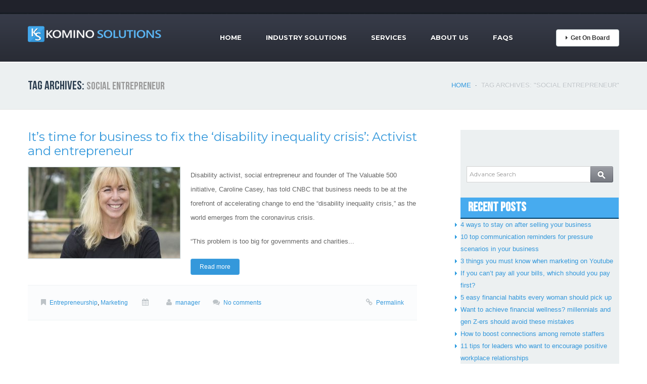

--- FILE ---
content_type: text/html; charset=UTF-8
request_url: https://kominosolutions.com/tag/social-entrepreneur/
body_size: 46452
content:
<!DOCTYPE html>
<!--[if lt IE 7 ]><html class="ie ie6" lang="en-US"> <![endif]-->
<!--[if IE 7 ]><html class="ie ie7" lang="en-US"> <![endif]-->
<!--[if IE 8 ]><html class="ie ie8" lang="en-US"> <![endif]-->
<!--[if IE 9 ]><html class="ie ie9" lang="en-US"> <![endif]-->
<!--[if (gt IE 9)|!(IE)]><!--><html lang="en-US"> <!--<![endif]-->
<head>
	<title>Tag Archive for &quot;social entrepreneur&quot; | Komino Solutions &#8211; Online Pass to Success</title>
	<meta name="description" content=" &raquo; social entrepreneur | Global Enterprise Network" />
	<meta charset="UTF-8" />
	<meta name="viewport" content="width=device-width, initial-scale=1.0">
	<meta http-equiv="X-UA-Compatible" content="IE=edge">

	<link rel="profile" href="http://gmpg.org/xfn/11" />
		<link rel="icon" href="https://kominosolutions.com/wp-content/themes/theme45057/favicon.ico" type="image/x-icon" />
		<link rel="pingback" href="https://kominosolutions.com/xmlrpc.php" />
	<link rel="alternate" type="application/rss+xml" title="Komino Solutions &#8211; Online Pass to Success" href="https://kominosolutions.com/feed/" />
	<link rel="alternate" type="application/atom+xml" title="Komino Solutions &#8211; Online Pass to Success" href="https://kominosolutions.com/feed/atom/" />
	


	<link rel="stylesheet" type="text/css" href="https://kominosolutions.com/wp-content/themes/theme45057/bootstrap/css/bootstrap.css" />
	<link rel="stylesheet" type="text/css" href="https://kominosolutions.com/wp-content/themes/theme45057/bootstrap/css/responsive.css" />	

	<link rel="stylesheet" type="text/css" media="all" href="https://kominosolutions.com/wp-content/themes/CherryFramework/css/prettyPhoto.css" />
	<link rel="stylesheet" type="text/css" media="all" href="https://kominosolutions.com/wp-content/themes/CherryFramework/css/camera.css" />
	<link rel="stylesheet" type="text/css" media="all" href="https://kominosolutions.com/wp-content/themes/theme45057/style.css" />
	
	<meta name='robots' content='max-image-preview:large' />
<link rel='dns-prefetch' href='//fonts.googleapis.com' />
<link rel='dns-prefetch' href='//s.w.org' />
<link rel="alternate" type="application/rss+xml" title="Komino Solutions - Online Pass to Success &raquo; Feed" href="https://kominosolutions.com/feed/" />
<link rel="alternate" type="application/rss+xml" title="Komino Solutions - Online Pass to Success &raquo; Comments Feed" href="https://kominosolutions.com/comments/feed/" />
<link rel="alternate" type="application/rss+xml" title="Komino Solutions - Online Pass to Success &raquo; social entrepreneur Tag Feed" href="https://kominosolutions.com/tag/social-entrepreneur/feed/" />
		<script type="text/javascript">
			window._wpemojiSettings = {"baseUrl":"https:\/\/s.w.org\/images\/core\/emoji\/13.0.1\/72x72\/","ext":".png","svgUrl":"https:\/\/s.w.org\/images\/core\/emoji\/13.0.1\/svg\/","svgExt":".svg","source":{"concatemoji":"https:\/\/kominosolutions.com\/wp-includes\/js\/wp-emoji-release.min.js?ver=5.7.14"}};
			!function(e,a,t){var n,r,o,i=a.createElement("canvas"),p=i.getContext&&i.getContext("2d");function s(e,t){var a=String.fromCharCode;p.clearRect(0,0,i.width,i.height),p.fillText(a.apply(this,e),0,0);e=i.toDataURL();return p.clearRect(0,0,i.width,i.height),p.fillText(a.apply(this,t),0,0),e===i.toDataURL()}function c(e){var t=a.createElement("script");t.src=e,t.defer=t.type="text/javascript",a.getElementsByTagName("head")[0].appendChild(t)}for(o=Array("flag","emoji"),t.supports={everything:!0,everythingExceptFlag:!0},r=0;r<o.length;r++)t.supports[o[r]]=function(e){if(!p||!p.fillText)return!1;switch(p.textBaseline="top",p.font="600 32px Arial",e){case"flag":return s([127987,65039,8205,9895,65039],[127987,65039,8203,9895,65039])?!1:!s([55356,56826,55356,56819],[55356,56826,8203,55356,56819])&&!s([55356,57332,56128,56423,56128,56418,56128,56421,56128,56430,56128,56423,56128,56447],[55356,57332,8203,56128,56423,8203,56128,56418,8203,56128,56421,8203,56128,56430,8203,56128,56423,8203,56128,56447]);case"emoji":return!s([55357,56424,8205,55356,57212],[55357,56424,8203,55356,57212])}return!1}(o[r]),t.supports.everything=t.supports.everything&&t.supports[o[r]],"flag"!==o[r]&&(t.supports.everythingExceptFlag=t.supports.everythingExceptFlag&&t.supports[o[r]]);t.supports.everythingExceptFlag=t.supports.everythingExceptFlag&&!t.supports.flag,t.DOMReady=!1,t.readyCallback=function(){t.DOMReady=!0},t.supports.everything||(n=function(){t.readyCallback()},a.addEventListener?(a.addEventListener("DOMContentLoaded",n,!1),e.addEventListener("load",n,!1)):(e.attachEvent("onload",n),a.attachEvent("onreadystatechange",function(){"complete"===a.readyState&&t.readyCallback()})),(n=t.source||{}).concatemoji?c(n.concatemoji):n.wpemoji&&n.twemoji&&(c(n.twemoji),c(n.wpemoji)))}(window,document,window._wpemojiSettings);
		</script>
		<style type="text/css">
img.wp-smiley,
img.emoji {
	display: inline !important;
	border: none !important;
	box-shadow: none !important;
	height: 1em !important;
	width: 1em !important;
	margin: 0 .07em !important;
	vertical-align: -0.1em !important;
	background: none !important;
	padding: 0 !important;
}
</style>
	<link rel='stylesheet' id='wp-block-library-css'  href='https://kominosolutions.com/wp-includes/css/dist/block-library/style.min.css?ver=5.7.14' type='text/css' media='all' />
<link rel='stylesheet' id='contact-form-7-css'  href='https://kominosolutions.com/wp-content/plugins/contact-form-7/includes/css/styles.css?ver=5.4' type='text/css' media='all' />
<link rel='stylesheet' id='options_typography_Montserrat-css'  href='http://fonts.googleapis.com/css?family=Montserrat&#038;subset=latin' type='text/css' media='all' />
<link rel='stylesheet' id='__EPYT__style-css'  href='https://kominosolutions.com/wp-content/plugins/youtube-embed-plus/styles/ytprefs.min.css?ver=13.4.2' type='text/css' media='all' />
<style id='__EPYT__style-inline-css' type='text/css'>

                .epyt-gallery-thumb {
                        width: 33.333%;
                }
                
</style>
<script type='text/javascript' src='https://kominosolutions.com/wp-content/themes/CherryFramework/js/jquery-1.7.2.min.js?ver=1.7.2' id='jquery-js'></script>
<script type='text/javascript' src='https://kominosolutions.com/wp-content/themes/CherryFramework/js/modernizr.js?ver=2.0.6' id='modernizr-js'></script>
<script type='text/javascript' src='https://kominosolutions.com/wp-content/themes/CherryFramework/js/superfish.js?ver=1.5.3' id='superfish-js'></script>
<script type='text/javascript' src='https://kominosolutions.com/wp-content/themes/CherryFramework/js/jquery.easing.1.3.js?ver=1.3' id='easing-js'></script>
<script type='text/javascript' src='https://kominosolutions.com/wp-content/themes/CherryFramework/js/jquery.prettyPhoto.js?ver=3.1.5' id='prettyPhoto-js'></script>
<script type='text/javascript' src='https://kominosolutions.com/wp-content/themes/CherryFramework/js/jquery.elastislide.js?ver=1.0' id='elastislide-js'></script>
<script type='text/javascript' src='https://kominosolutions.com/wp-includes/js/swfobject.js?ver=2.2-20120417' id='swfobject-js'></script>
<script type='text/javascript' src='https://kominosolutions.com/wp-content/themes/CherryFramework/js/jquery.mobilemenu.js?ver=1.0' id='mobilemenu-js'></script>
<script type='text/javascript' src='https://kominosolutions.com/wp-content/themes/CherryFramework/js/jquery.flexslider.js?ver=2.1' id='flexslider-js'></script>
<script type='text/javascript' src='https://kominosolutions.com/wp-content/themes/CherryFramework/js/jflickrfeed.js?ver=1.0' id='jflickrfeed-js'></script>
<script type='text/javascript' src='https://kominosolutions.com/wp-content/themes/CherryFramework/js/camera.min.js?ver=1.3.4' id='camera-js'></script>
<script type='text/javascript' src='https://kominosolutions.com/wp-content/themes/CherryFramework/js/jplayer.playlist.min.js?ver=2.1.0' id='playlist-js'></script>
<script type='text/javascript' src='https://kominosolutions.com/wp-content/themes/CherryFramework/js/jquery.jplayer.min.js?ver=2.2.0' id='jplayer-js'></script>
<script type='text/javascript' src='https://kominosolutions.com/wp-content/themes/CherryFramework/js/jquery.debouncedresize.js?ver=1.0' id='debouncedresize-js'></script>
<script type='text/javascript' src='https://kominosolutions.com/wp-content/themes/CherryFramework/js/jquery.isotope.js?ver=1.5.25' id='isotope-js'></script>
<script type='text/javascript' src='https://kominosolutions.com/wp-content/themes/CherryFramework/js/custom.js?ver=1.0' id='custom-js'></script>
<script type='text/javascript' src='https://kominosolutions.com/wp-content/themes/CherryFramework/bootstrap/js/bootstrap.min.js?ver=2.3.0' id='bootstrap-js'></script>
<script type='text/javascript' src='https://kominosolutions.com/wp-content/themes/CherryFramework/js/jquery.roundabout.min.js?ver=5.7.14' id='roundabout_script-js'></script>
<script type='text/javascript' src='https://kominosolutions.com/wp-content/themes/CherryFramework/js/jquery.roundabout-shapes.min.js?ver=5.7.14' id='roundabout_shape-js'></script>
<script type='text/javascript' id='__ytprefs__-js-extra'>
/* <![CDATA[ */
var _EPYT_ = {"ajaxurl":"https:\/\/kominosolutions.com\/wp-admin\/admin-ajax.php","security":"4ddfa0a966","gallery_scrolloffset":"20","eppathtoscripts":"https:\/\/kominosolutions.com\/wp-content\/plugins\/youtube-embed-plus\/scripts\/","eppath":"https:\/\/kominosolutions.com\/wp-content\/plugins\/youtube-embed-plus\/","epresponsiveselector":"[\"iframe.__youtube_prefs_widget__\"]","epdovol":"1","version":"13.4.2","evselector":"iframe.__youtube_prefs__[src], iframe[src*=\"youtube.com\/embed\/\"], iframe[src*=\"youtube-nocookie.com\/embed\/\"]","ajax_compat":"","ytapi_load":"light","pause_others":"","stopMobileBuffer":"1","vi_active":"","vi_js_posttypes":[]};
/* ]]> */
</script>
<script type='text/javascript' src='https://kominosolutions.com/wp-content/plugins/youtube-embed-plus/scripts/ytprefs.min.js?ver=13.4.2' id='__ytprefs__-js'></script>
<link rel="https://api.w.org/" href="https://kominosolutions.com/wp-json/" /><link rel="alternate" type="application/json" href="https://kominosolutions.com/wp-json/wp/v2/tags/1075" /><link rel="EditURI" type="application/rsd+xml" title="RSD" href="https://kominosolutions.com/xmlrpc.php?rsd" />
<link rel="wlwmanifest" type="application/wlwmanifest+xml" href="https://kominosolutions.com/wp-includes/wlwmanifest.xml" /> 
<meta name="generator" content="WordPress 5.7.14" />

<style type='text/css'>
h1 { font: normal 36px/48px Montserrat;  color:#2c3e50; }
h2 { font: normal 24px/28px Montserrat;  color:#2c3e50; }
h3 { font: normal 18px/18px Montserrat;  color:#2c3e50; }
h4 { font: normal 14px/18px Montserrat;  color:#2c3e50; }
h5 { font: bold 13px/18px Montserrat;  color:#2c3e50; }
h6 { font: normal 12px/18px Montserrat;  color:#2c3e50; }
.main-holder { font: normal 13px/20px Arial, Helvetica, sans-serif;  color:#000000; }
.logo_h__txt, .logo_link { font: normal 40px/48px Montserrat;  color:#049CDB; }
.sf-menu > li > a { font: bold 13px/20px Montserrat;  color:#ffffff; }
.nav.footer-nav a { font: normal 12px/18px Montserrat;  color:#0088CC; }
</style>
		<style type="text/css" id="wp-custom-css">
			.post_date {
	display:none;
}		</style>
			  
	<!--[if (gt IE 9)|!(IE)]><!-->
	<script src="https://kominosolutions.com/wp-content/themes/CherryFramework/js/jquery.mobile.customized.min.js" type="text/javascript"></script>
	<script type="text/javascript">
		jQuery(function(){
			jQuery('.sf-menu').mobileMenu();
		});
	</script>
	<!--<![endif]-->
  
	<script type="text/javascript">
		// Init navigation menu
		jQuery(function(){
			// main navigation init
			jQuery('ul.sf-menu').superfish({
				delay:       1000, 		// the delay in milliseconds that the mouse can remain outside a sub-menu without it closing
				animation:   {opacity:'show',height:'show'}, // used to animate the sub-menu open
				speed:       'normal',  // animation speed 
				autoArrows:  false,   // generation of arrow mark-up (for submenu)
				disableHI: true // to disable hoverIntent detection
			});
		});

		//Zoom fix
		jQuery(function(){
			// IPad/IPhone
		  	var viewportmeta = document.querySelector && document.querySelector('meta[name="viewport"]'),
		    ua = navigator.userAgent,
		 
		    gestureStart = function () {
		        viewportmeta.content = "width=device-width, minimum-scale=0.25, maximum-scale=1.6";
		    },
		 
		    scaleFix = function () {
		      if (viewportmeta && /iPhone|iPad/.test(ua) && !/Opera Mini/.test(ua)) {
		        viewportmeta.content = "width=device-width, minimum-scale=1.0, maximum-scale=1.0";
		        document.addEventListener("gesturestart", gestureStart, false);
		      }
		    };
			scaleFix();
		})
	</script>
  
	<style type="text/css">
		
		
		body { background-color:#ffffff}
		.header, .static-header-wrapper { background-image:url(https://kominosolutions.com/wp-content/themes/theme45057/images/pattern.jpg); background-repeat:repeat; background-position:top center;  background-attachment:scroll; }.header, .static-header-wrapper { background-color:#e7e7e7}		
		
	</style>

<!--[if lt IE 8]>
	<script src="//html5shiv.googlecode.com/svn/trunk/html5.js"></script>
	<script src="https://kominosolutions.com/wp-content/themes/theme45057/bootstrap/respond.min.js" type="text/javascript"></script>
<![endif]-->

<!--[if lt IE 9]>
	<script src="//html5shiv.googlecode.com/svn/trunk/html5.js"></script>
	<script src="https://kominosolutions.com/wp-content/themes/theme45057/bootstrap/respond.min.js" type="text/javascript"></script>
<![endif]-->

</head>

<body class="archive tag tag-social-entrepreneur tag-1075 cat-81-id cat-1-id">
	<div id="motopress-main" class="main-holder">
		<header class="motopress-wrapper header-top">
			<div class="container">
		        <div class="row">
		            <div class="span12" data-motopress-wrapper-file="wrapper/wrapper-headertop.php" data-motopress-wrapper-type="header">
		            	<div class="row">
	<div class="span6 offset6" data-motopress-type="static" data-motopress-static-file="static/static-header-nav.php">
			</div>
</div>		            </div>
		        </div>
		    </div>
		</header>
		<!--Begin #motopress-main-->
		<header class="motopress-wrapper header">
		    <div class="container">
		        <div class="row">
		            <div class="span12" data-motopress-wrapper-file="wrapper/wrapper-header.php" data-motopress-wrapper-type="header">
		            	<div class="row">
    <div class="span3" data-motopress-type="static" data-motopress-static-file="static/static-logo.php">
    	<!-- BEGIN LOGO -->                     
<div class="logo pull-left">                            
												<a href="https://kominosolutions.com/" class="logo_h logo_h__img"><img src="https://kominosolutions.com/wp-content/themes/theme45057/images/logo.png" alt="Komino Solutions &#8211; Online Pass to Success" title="Global Enterprise Network"></a>
						</div>
<!-- END LOGO -->    </div>
    <div class="span7" data-motopress-type="static" data-motopress-static-file="static/static-nav.php">
    			<!-- BEGIN MAIN NAVIGATION -->
		<nav class="nav nav__primary clearfix">
			<ul id="topnav" class="sf-menu"><li id="menu-item-1971" class="menu-item menu-item-type-post_type menu-item-object-page menu-item-home"><a href="https://kominosolutions.com/">Home</a></li>
<li id="menu-item-2016" class="menu-item menu-item-type-post_type menu-item-object-page menu-item-has-children"><a href="https://kominosolutions.com/industry-solutions/">Industry Solutions</a>
<ul class="sub-menu">
	<li id="menu-item-2021" class="menu-item menu-item-type-post_type menu-item-object-page"><a href="https://kominosolutions.com/industry-solutions/popular-consumer-goods/">Consumer Retail</a></li>
	<li id="menu-item-2019" class="menu-item menu-item-type-post_type menu-item-object-page"><a href="https://kominosolutions.com/industry-solutions/healthcare-and-beauty-products/">Healthcare and Beauty Products</a></li>
	<li id="menu-item-2018" class="menu-item menu-item-type-post_type menu-item-object-page"><a href="https://kominosolutions.com/industry-solutions/downloadables/">Downloadables</a></li>
	<li id="menu-item-2017" class="menu-item menu-item-type-post_type menu-item-object-page"><a href="https://kominosolutions.com/industry-solutions/digital-services/">Digital Services</a></li>
</ul>
</li>
<li id="menu-item-2037" class="menu-item menu-item-type-post_type menu-item-object-page menu-item-has-children"><a href="https://kominosolutions.com/services/">Services</a>
<ul class="sub-menu">
	<li id="menu-item-2041" class="menu-item menu-item-type-post_type menu-item-object-page"><a href="https://kominosolutions.com/services/customer-support/">Customer Support</a></li>
	<li id="menu-item-2040" class="menu-item menu-item-type-post_type menu-item-object-page"><a href="https://kominosolutions.com/services/internet-marketing/">Internet Marketing</a></li>
	<li id="menu-item-2039" class="menu-item menu-item-type-post_type menu-item-object-page"><a href="https://kominosolutions.com/services/web-development/">Web Development</a></li>
	<li id="menu-item-2038" class="menu-item menu-item-type-post_type menu-item-object-page"><a href="https://kominosolutions.com/services/payment-processing/">Payment Processing</a></li>
</ul>
</li>
<li id="menu-item-1973" class="menu-item menu-item-type-post_type menu-item-object-page menu-item-has-children"><a href="https://kominosolutions.com/about/">About Us</a>
<ul class="sub-menu">
	<li id="menu-item-2043" class="menu-item menu-item-type-post_type menu-item-object-page"><a href="https://kominosolutions.com/about/steps/">Step By Step</a></li>
	<li id="menu-item-2042" class="menu-item menu-item-type-post_type menu-item-object-page"><a href="https://kominosolutions.com/about/about-komino/">About Komino</a></li>
	<li id="menu-item-1974" class="menu-item menu-item-type-post_type menu-item-object-page"><a href="https://kominosolutions.com/about/testi/">Testimonials</a></li>
</ul>
</li>
<li id="menu-item-1969" class="menu-item menu-item-type-post_type menu-item-object-page"><a href="https://kominosolutions.com/about/faqs/">FAQs</a></li>
</ul>		</nav>
		<!-- END MAIN NAVIGATION -->
    </div>
    <div class="span2" data-motopress-type="static" data-motopress-static-file="static/static-button.php">
    	<!-- Download Button -->
<div class="button-wrapper hidden-phone">
	<!--
	<a href="#" class="btn download-button pull-right"><i class="icon-caret-right"></i> <span class="download-button-inner">Try it Now!</span></a>
	-->
	<a href="https://board.kominosolutions.com/signup" class="btn download-button pull-right"><i class="icon-caret-right"></i> <span class="download-button-inner">Get On Board</span></a>
</div>
<!-- Download Button / End -->    </div>
</div>		            </div>
		        </div>
		    </div>
		</header>
<div class="motopress-wrapper content-holder clearfix">
    <div class="container">
        <div class="row">
            <div class="span12" data-motopress-wrapper-file="tag.php" data-motopress-wrapper-type="content">
                <div class="row">
                    <div class="span12" data-motopress-type="static" data-motopress-static-file="static/static-title.php">
                        <section class="title-section">
	<h1 class="title-header">
					Tag Archives: <small>social entrepreneur</small>			
			</h1>
				<!-- BEGIN BREADCRUMBS-->
			<ul class="breadcrumb breadcrumb__t"><li><a href="https://kominosolutions.com">Home</a></li> <li class="divider">/</li> <li class="active">Tag Archives: "social entrepreneur"</li></ul>			<!-- END BREADCRUMBS -->
	</section><!-- .title-section -->                    </div>
                </div>
                <div class="row">
                    <div class="span8 right" id="content" data-motopress-type="loop" data-motopress-loop-file="loop/loop-blog.php">
                        <!-- displays the tag's description from the Wordpress admin -->
<article id="post-3434" class="post__holder post-3434 post type-post status-publish format-standard has-post-thumbnail hentry category-entrepreneurship category-marketing tag-business-leadership tag-disability-activist tag-disability-inequality-crisis tag-economic-value tag-incredible-market tag-people-with-disabilities tag-social-entrepreneur cat-81-id cat-1-id">
	<header class="post-header">
					<h2 class="post-title"><a href="https://kominosolutions.com/marketing/its-time-for-business-to-fix-the-disability-inequality-crisis-activist-and-entrepreneur/" title="PermalinkIt’s time for business to fix the ‘disability inequality crisis’: Activist and entrepreneur">It’s time for business to fix the ‘disability inequality crisis’: Activist and entrepreneur</a></h2>
			</header>
				
	
							<figure class="featured-thumbnail thumbnail"><a href="https://kominosolutions.com/marketing/its-time-for-business-to-fix-the-disability-inequality-crisis-activist-and-entrepreneur/"><img width="300" height="180" src="https://kominosolutions.com/wp-content/uploads/2020/08/CarolineCasey-20170821094144456-300x180.jpg" class="attachment-post-thumbnail size-post-thumbnail wp-post-image" alt="disability inequality crisis" loading="lazy" /></a></figure>
			
	
					
	<!-- Post Content -->
	<div class="post_content">
						
			<div class="excerpt">			
			<!-- wp:paragraph -->
<p>Disability activist, social entrepreneur and founder of The Valuable 500 initiative, Caroline Casey, has told CNBC that business needs to be at the forefront of accelerating change to end the “disability inequality crisis,” as the world emerges from the coronavirus crisis.&nbsp;</p>
<!-- /wp:paragraph -->

<!-- wp:paragraph -->
<p>“This problem is too big for governments and charities... 			
			</div>
				<a href="https://kominosolutions.com/marketing/its-time-for-business-to-fix-the-disability-inequality-crisis-activist-and-entrepreneur/" class="btn btn-primary">Read more</a>
		<div class="clear"></div>
	</div>
					
		
		<!-- Post Meta -->
	<div class="post_meta">
		<span class="post_category"><i class="icon-bookmark"></i><a href="https://kominosolutions.com/category/entrepreneurship/" rel="category tag">Entrepreneurship</a>, <a href="https://kominosolutions.com/category/marketing/" rel="category tag">Marketing</a></span>
		
		<span class="post_date">
			<i class="icon-calendar"></i>
			<time datetime=""></time>
		</span>
		
		<span class="post_author"><i class="icon-user"></i><a href="https://kominosolutions.com/author/diana/" title="Posts by manager" rel="author">manager</a></span><span class="post_comment"><i class="icon-comments"></i><a href="https://kominosolutions.com/marketing/its-time-for-business-to-fix-the-disability-inequality-crisis-activist-and-entrepreneur/#respond" class="comments-link" >No comments</a></span>
		<span class="post_permalink"><i class="icon-link"></i><a href="https://kominosolutions.com/marketing/its-time-for-business-to-fix-the-disability-inequality-crisis-activist-and-entrepreneur/" title="Permalink It’s time for business to fix the ‘disability inequality crisis’: Activist and entrepreneur">Permalink</a></span>
	</div>
	<!--// Post Meta -->
			 
</article>  <!-- Posts navigation -->                    </div>
					<div class="span4 sidebar" id="sidebar" data-motopress-type="static-sidebar"  data-motopress-sidebar-file="sidebar.php">
						<div class="faq_right" id="sidebar" data-motopress-type="static-sidebar"  data-motopress-sidebar-file="sidebar.php">

       	<div class="search_main">
		<form action="" method="get">
            	<input class="search" name="s" type="text" placeholder="Advance Search" style="border-radius: 0px; height: 14px; margin: 12px; padding: 8px 5px;width:235px" />

<input class="search_btn" name="" type="submit" value="" style="width:45px;height: 32px;margin: -44px 12px;" />
<!--
<button  class="search_btn" style="padding:1px 6px;"></button>
-->
		</form>
            </div>
            
            
            
            <div class="posts_main">
            	<div class="post_top">
                	<h1>Recent Posts</h1>
                </div>
                <div class="post_det">
                	<ul>
<li class="marketing-post"><a href="https://kominosolutions.com/accounting/4-ways-to-stay-on-after-selling-your-business/" title="Look 4 ways to stay on after selling your business" >4 ways to stay on after selling your business</a> </li> <li class="marketing-post"><a href="https://kominosolutions.com/accounting/10-top-communication-reminders-for-pressure-scenarios-in-your-business/" title="Look 10 top communication reminders for pressure scenarios in your business" >10 top communication reminders for pressure scenarios in your business</a> </li> <li class="marketing-post"><a href="https://kominosolutions.com/marketing/3-things-you-must-know-when-marketing-on-youtube/" title="Look 3 things you must know when marketing on Youtube" >3 things you must know when marketing on Youtube</a> </li> <li class="marketing-post"><a href="https://kominosolutions.com/accounting/if-you-cant-pay-all-your-bills-which-should-you-pay-first/" title="Look If you can’t pay all your bills, which should you pay first?" >If you can’t pay all your bills, which should you pay first?</a> </li> <li class="marketing-post"><a href="https://kominosolutions.com/accounting/5-easy-financial-habits-every-woman-should-pick-up/" title="Look 5 easy financial habits every woman should pick up" >5 easy financial habits every woman should pick up</a> </li> <li class="marketing-post"><a href="https://kominosolutions.com/accounting/want-to-achieve-financial-wellness-millennials-and-gen-z-ers-should-avoid-these-mistakes/" title="Look Want to achieve financial wellness? millennials and gen Z-ers should avoid these mistakes" >Want to achieve financial wellness? millennials and gen Z-ers should avoid these mistakes</a> </li> <li class="marketing-post"><a href="https://kominosolutions.com/working/how-to-boost-connections-among-remote-staffers/" title="Look How to boost connections among remote staffers" >How to boost connections among remote staffers</a> </li> <li class="marketing-post"><a href="https://kominosolutions.com/working/11-tips-for-leaders-who-want-to-encourage-positive-workplace-relationships/" title="Look 11 tips for leaders who want to encourage positive workplace relationships" >11 tips for leaders who want to encourage positive workplace relationships</a> </li> <li class="marketing-post"><a href="https://kominosolutions.com/working/if-you-think-trusting-your-employees-more-is-the-answer-you-might-want-to-think-again/" title="Look If you think trusting your employees more is the answer, you might want to think again" >If you think trusting your employees more is the answer, you might want to think again</a> </li> <li class="marketing-post"><a href="https://kominosolutions.com/marketing/how-to-write-high-converting-affiliate-emails/" title="Look How to write high-converting affiliate emails" >How to write high-converting affiliate emails</a> </li>                     </ul>
                </div>
            </div>
            
            
            <div class="posts_main">
            	<div class="post_top">
                	<h1>Recent Comments</h1>
                </div>
                <div class="post_det">
                	<ul>
                    </ul>
                </div>
            </div>
            
            
            <div class="posts_main">
            	<div class="post_top">
                	<h1>Categories</h1>
                </div>
                <div class="post_det">
                	<ul>
<li class="marketing-post"><a href="https://kominosolutions.com/category/accenture/">Accenture</a></li><li class="marketing-post"><a href="https://kominosolutions.com/category/accounting/">Accounting</a></li><li class="marketing-post"><a href="https://kominosolutions.com/category/apac-banking/">APAC Banking</a></li><li class="marketing-post"><a href="https://kominosolutions.com/category/aws/">AWS</a></li><li class="marketing-post"><a href="https://kominosolutions.com/category/bank-consolidation/">Bank Consolidation</a></li><li class="marketing-post"><a href="https://kominosolutions.com/category/banking/">Banking</a></li><li class="marketing-post"><a href="https://kominosolutions.com/category/banking-technology/">Banking Technology</a></li><li class="marketing-post"><a href="https://kominosolutions.com/category/banking-trends/">Banking trends</a></li><li class="marketing-post"><a href="https://kominosolutions.com/category/biometrics/">Biometrics</a></li><li class="marketing-post"><a href="https://kominosolutions.com/category/bitcoin/">Bitcoin</a></li><li class="marketing-post"><a href="https://kominosolutions.com/category/blockchain/">Blockchain</a></li><li class="marketing-post"><a href="https://kominosolutions.com/category/branch/">Branch</a></li><li class="marketing-post"><a href="https://kominosolutions.com/category/business/">Business</a></li><li class="marketing-post"><a href="https://kominosolutions.com/category/business-to-businessb2b/">Business-to-Business/B2B</a></li><li class="marketing-post"><a href="https://kominosolutions.com/category/capital-one/">Capital One</a></li><li class="marketing-post"><a href="https://kominosolutions.com/category/cards/">Cards</a></li><li class="marketing-post"><a href="https://kominosolutions.com/category/cars/">cars</a></li><li class="marketing-post"><a href="https://kominosolutions.com/category/cloud/">cloud</a></li><li class="marketing-post"><a href="https://kominosolutions.com/category/commercial-banking/">Commercial Banking</a></li><li class="marketing-post"><a href="https://kominosolutions.com/category/consumer-personal-finance/">Consumer/Personal Finance</a></li><li class="marketing-post"><a href="https://kominosolutions.com/category/contactless-banking/">contactless banking</a></li><li class="marketing-post"><a href="https://kominosolutions.com/category/core-banking/">Core Banking</a></li><li class="marketing-post"><a href="https://kominosolutions.com/category/corporate-commercial-banking/">Corporate &amp; Commercial Banking</a></li><li class="marketing-post"><a href="https://kominosolutions.com/category/covid-19/">COVID-19</a></li><li class="marketing-post"><a href="https://kominosolutions.com/category/cryptocurrency/">Cryptocurrency</a></li><li class="marketing-post"><a href="https://kominosolutions.com/category/customer-centricity/">Customer-centricity</a></li><li class="marketing-post"><a href="https://kominosolutions.com/category/cybersecurity/">Cybersecurity</a></li><li class="marketing-post"><a href="https://kominosolutions.com/category/data-analytics/">Data &amp; Analytics</a></li><li class="marketing-post"><a href="https://kominosolutions.com/category/digital/">Digital</a></li><li class="marketing-post"><a href="https://kominosolutions.com/category/digital-payments/">digital payments</a></li><li class="marketing-post"><a href="https://kominosolutions.com/category/digital-transformation/">Digital Transformation</a></li><li class="marketing-post"><a href="https://kominosolutions.com/category/e-commerce/">E-commerce</a></li><li class="marketing-post"><a href="https://kominosolutions.com/category/emerging-technologies/">emerging technologies</a></li><li class="marketing-post"><a href="https://kominosolutions.com/category/entrepreneurship/">Entrepreneurship</a></li><li class="marketing-post"><a href="https://kominosolutions.com/category/equipment-finance/">Equipment Finance</a></li><li class="marketing-post"><a href="https://kominosolutions.com/category/extra-income-source/">Extra Income Source</a></li><li class="marketing-post"><a href="https://kominosolutions.com/category/financial-crime-fraud/">Financial Crime &amp; Fraud</a></li><li class="marketing-post"><a href="https://kominosolutions.com/category/financial-inclusion/">Financial Inclusion</a></li><li class="marketing-post"><a href="https://kominosolutions.com/category/financial-servicesfinserv/">Financial Services/Finserv</a></li><li class="marketing-post"><a href="https://kominosolutions.com/category/fintech/">Fintech</a></li><li class="marketing-post"><a href="https://kominosolutions.com/category/fraud-orchestration/">fraud orchestration</a></li><li class="marketing-post"><a href="https://kominosolutions.com/category/gen-z/">Gen Z</a></li><li class="marketing-post"><a href="https://kominosolutions.com/category/homepage-featured-4/">homepage-featured-4</a></li><li class="marketing-post"><a href="https://kominosolutions.com/category/industry-news/">Industry News</a></li><li class="marketing-post"><a href="https://kominosolutions.com/category/innovation/">Innovation</a></li><li class="marketing-post"><a href="https://kominosolutions.com/category/insurance/">Insurance</a></li><li class="marketing-post"><a href="https://kominosolutions.com/category/internet-of-thinking/">Internet of Thinking</a></li><li class="marketing-post"><a href="https://kominosolutions.com/category/investment-funding/">Investment &amp; Funding</a></li><li class="marketing-post"><a href="https://kominosolutions.com/category/investment-asset-fund-management/">Investment, Asset &amp; Fund Management</a></li><li class="marketing-post"><a href="https://kominosolutions.com/category/iso-20022/">ISO 20022</a></li><li class="marketing-post"><a href="https://kominosolutions.com/category/jobs/">Jobs</a></li><li class="marketing-post"><a href="https://kominosolutions.com/category/jobs-work/">Jobs &amp; Work</a></li><li class="marketing-post"><a href="https://kominosolutions.com/category/make-money/">Make Money</a></li><li class="marketing-post"><a href="https://kominosolutions.com/category/mambu/">Mambu</a></li><li class="marketing-post"><a href="https://kominosolutions.com/category/managing-risk/">Managing Risk</a></li><li class="marketing-post"><a href="https://kominosolutions.com/category/marketing/">Marketing</a></li><li class="marketing-post"><a href="https://kominosolutions.com/category/mastercard/">Mastercard</a></li><li class="marketing-post"><a href="https://kominosolutions.com/category/mergers-acquisitionsma/">Mergers &amp; Acquisitions/M&amp;A</a></li><li class="marketing-post"><a href="https://kominosolutions.com/category/middle-market-banks/">Middle-Market Banks</a></li><li class="marketing-post"><a href="https://kominosolutions.com/category/mobile/">Mobile</a></li><li class="marketing-post"><a href="https://kominosolutions.com/category/monument/">Monument</a></li><li class="marketing-post"><a href="https://kominosolutions.com/category/more/">More</a></li><li class="marketing-post"><a href="https://kominosolutions.com/category/mortgage/">Mortgage</a></li><li class="marketing-post"><a href="https://kominosolutions.com/category/nets/">Nets</a></li><li class="marketing-post"><a href="https://kominosolutions.com/category/outsourcing/">Outsourcing</a></li><li class="marketing-post"><a href="https://kominosolutions.com/category/partnerships/">Partnerships</a></li><li class="marketing-post"><a href="https://kominosolutions.com/category/payments/">Payments</a></li><li class="marketing-post"><a href="https://kominosolutions.com/category/payments-navigator/">Payments Navigator</a></li><li class="marketing-post"><a href="https://kominosolutions.com/category/payments-trends/">payments trends</a></li><li class="marketing-post"><a href="https://kominosolutions.com/category/paytech/">paytech</a></li><li class="marketing-post"><a href="https://kominosolutions.com/category/persistent-systems/">Persistent Systems</a></li><li class="marketing-post"><a href="https://kominosolutions.com/category/platform-as-a-service-paas/">Platform-as-a-Service/PaaS</a></li><li class="marketing-post"><a href="https://kominosolutions.com/category/real-time-payments/">Real-Time Payments</a></li><li class="marketing-post"><a href="https://kominosolutions.com/category/retail-payments/">Retail Payments</a></li><li class="marketing-post"><a href="https://kominosolutions.com/category/retirement/">Retirement</a></li><li class="marketing-post"><a href="https://kominosolutions.com/category/salesforce/">Salesforce</a></li><li class="marketing-post"><a href="https://kominosolutions.com/category/savings/">Savings</a></li><li class="marketing-post"><a href="https://kominosolutions.com/category/seo/">SEO</a></li><li class="marketing-post"><a href="https://kominosolutions.com/category/sibos/">Sibos</a></li><li class="marketing-post"><a href="https://kominosolutions.com/category/socmedia/">Social Media</a></li><li class="marketing-post"><a href="https://kominosolutions.com/category/software-as-a-servicesaas/">Software-as-a-Service/SaaS</a></li><li class="marketing-post"><a href="https://kominosolutions.com/category/solutions/">Solutions</a></li><li class="marketing-post"><a href="https://kominosolutions.com/category/specialty-finance/">Specialty Finance</a></li><li class="marketing-post"><a href="https://kominosolutions.com/category/standards/">Standards</a></li><li class="marketing-post"><a href="https://kominosolutions.com/category/start-up/">Start-up</a></li><li class="marketing-post"><a href="https://kominosolutions.com/category/stock-exchange/">Stock Exchange</a></li><li class="marketing-post"><a href="https://kominosolutions.com/category/manage/">Store Management</a></li><li class="marketing-post"><a href="https://kominosolutions.com/category/strategic-pricing/">Strategic Pricing</a></li><li class="marketing-post"><a href="https://kominosolutions.com/category/technology-infrastructure/">Technology Infrastructure</a></li><li class="marketing-post"><a href="https://kominosolutions.com/category/trade-finance/">Trade finance</a></li><li class="marketing-post"><a href="https://kominosolutions.com/category/trading-technology/">Trading Technology</a></li><li class="marketing-post"><a href="https://kominosolutions.com/category/uncategorized/">Uncategorized</a></li><li class="marketing-post"><a href="https://kominosolutions.com/category/unicredit/">UniCredit</a></li><li class="marketing-post"><a href="https://kominosolutions.com/category/web-hosting/">Web Hosting</a></li><li class="marketing-post"><a href="https://kominosolutions.com/category/wordpress/">WordPress</a></li><li class="marketing-post"><a href="https://kominosolutions.com/category/working/">working</a></li>                    </ul>
                </div>
            </div>
</div>


					</div>
                </div>
            </div>
        </div>
    </div>
</div>

		<footer class="motopress-wrapper copyright-wrapper">
			<div class="container">
				<div class="row">
					<div class="span12" data-motopress-wrapper-file="wrapper/wrapper-copyright.php" data-motopress-wrapper-type="footer">
						<div class="row copyright">
	<div class="clearfix">
		<div class="span6" data-motopress-type="static" data-motopress-static-file="static/static-footer-text.php">
			<div id="footer-text" class="footer-text">
		
			<a href="https://kominosolutions.com/" title="Global Enterprise Network" class="site-name">Komino Solutions &#8211; Online Pass to Success</a>

		</div>		</div>
		<div class="span6" data-motopress-type="static" data-motopress-static-file="static/static-footer-text-alt.php">
			<div id="footer-text-alt" class="footer-text-alt">

	<!-- BEGIN LOGO -->                     
	<div class="logo logo__footer">                            
															<a href="https://kominosolutions.com/" class="logo_h logo_h__img"><img src="https://kominosolutions.com/wp-content/themes/theme45057/images/logo.png" alt="Komino Solutions &#8211; Online Pass to Success" title="Global Enterprise Network"></a>
									</div>
	<!-- END LOGO -->
		
		&copy; 2013-2026 &nbsp; | &nbsp;  <a href="https://kominosolutions.com/privacy-policy/"
                                                             title="Privacy Policy">Privacy Policy</a>
</div>		</div>
	</div>
	<div class="clearfix">
		<div class="span12" data-motopress-type="static" data-motopress-static-file="static/static-footer-nav.php">
			  
		<nav class="nav footer-nav">
			<ul id="menu-footer-menu" class="menu"><li id="menu-item-1979" class="menu-item menu-item-type-post_type menu-item-object-page menu-item-home menu-item-1979"><a href="https://kominosolutions.com/">Home</a></li>
<li id="menu-item-1983" class="menu-item menu-item-type-post_type menu-item-object-page menu-item-1983"><a href="https://kominosolutions.com/about/">About Us</a></li>
<li id="menu-item-1980" class="menu-item menu-item-type-post_type menu-item-object-page current_page_parent menu-item-1980"><a href="https://kominosolutions.com/blog/">Komino Blog</a></li>
<li id="menu-item-1981" class="menu-item menu-item-type-post_type menu-item-object-page menu-item-1981"><a href="https://kominosolutions.com/contacts/">Contacts</a></li>
</ul>		</nav>
			</div>
	</div>
</div>	            </div>
				</div>
			</div>
		</footer>
		<!--End #motopress-main-->
	</div>
	<div id="back-top-wrapper" class="visible-desktop">
	    <p id="back-top">
	        <a href="#top"><span><i class="icon-double-angle-up"></i></span></a>
	    </p>
	</div>
	    <script type="text/javascript">
      if (jQuery("ul li.page_item:has(ul.children)").length > 0) {
        jQuery("ul li.page_item:has(ul.children)").hover(function () {
          jQuery(this).children("a").removeAttr('href');
          jQuery(this).children("a").css('cursor', 'default');
          jQuery(this).children("a").click(function () {
            return false;
          });
        });
      }	else if (jQuery("ul li.menu-item:has(ul.sub-menu)").length > 0) {
        jQuery("ul li.menu-item:has(ul.sub-menu)").hover(function () {
          jQuery(this).children("a").removeAttr('href');
          jQuery(this).children("a").css('cursor', 'default');
          jQuery(this).children("a").click(function () {
            return false;
          });
        });
      }
    </script> <script type='text/javascript' src='https://kominosolutions.com/wp-includes/js/dist/vendor/wp-polyfill.min.js?ver=7.4.4' id='wp-polyfill-js'></script>
<script type='text/javascript' id='wp-polyfill-js-after'>
( 'fetch' in window ) || document.write( '<script src="https://kominosolutions.com/wp-includes/js/dist/vendor/wp-polyfill-fetch.min.js?ver=3.0.0"></scr' + 'ipt>' );( document.contains ) || document.write( '<script src="https://kominosolutions.com/wp-includes/js/dist/vendor/wp-polyfill-node-contains.min.js?ver=3.42.0"></scr' + 'ipt>' );( window.DOMRect ) || document.write( '<script src="https://kominosolutions.com/wp-includes/js/dist/vendor/wp-polyfill-dom-rect.min.js?ver=3.42.0"></scr' + 'ipt>' );( window.URL && window.URL.prototype && window.URLSearchParams ) || document.write( '<script src="https://kominosolutions.com/wp-includes/js/dist/vendor/wp-polyfill-url.min.js?ver=3.6.4"></scr' + 'ipt>' );( window.FormData && window.FormData.prototype.keys ) || document.write( '<script src="https://kominosolutions.com/wp-includes/js/dist/vendor/wp-polyfill-formdata.min.js?ver=3.0.12"></scr' + 'ipt>' );( Element.prototype.matches && Element.prototype.closest ) || document.write( '<script src="https://kominosolutions.com/wp-includes/js/dist/vendor/wp-polyfill-element-closest.min.js?ver=2.0.2"></scr' + 'ipt>' );( 'objectFit' in document.documentElement.style ) || document.write( '<script src="https://kominosolutions.com/wp-includes/js/dist/vendor/wp-polyfill-object-fit.min.js?ver=2.3.4"></scr' + 'ipt>' );
</script>
<script type='text/javascript' src='https://kominosolutions.com/wp-includes/js/dist/hooks.min.js?ver=d0188aa6c336f8bb426fe5318b7f5b72' id='wp-hooks-js'></script>
<script type='text/javascript' src='https://kominosolutions.com/wp-includes/js/dist/i18n.min.js?ver=6ae7d829c963a7d8856558f3f9b32b43' id='wp-i18n-js'></script>
<script type='text/javascript' id='wp-i18n-js-after'>
wp.i18n.setLocaleData( { 'text direction\u0004ltr': [ 'ltr' ] } );
</script>
<script type='text/javascript' src='https://kominosolutions.com/wp-includes/js/dist/vendor/lodash.min.js?ver=4.17.21' id='lodash-js'></script>
<script type='text/javascript' id='lodash-js-after'>
window.lodash = _.noConflict();
</script>
<script type='text/javascript' src='https://kominosolutions.com/wp-includes/js/dist/url.min.js?ver=7c99a9585caad6f2f16c19ecd17a86cd' id='wp-url-js'></script>
<script type='text/javascript' id='wp-api-fetch-js-translations'>
( function( domain, translations ) {
	var localeData = translations.locale_data[ domain ] || translations.locale_data.messages;
	localeData[""].domain = domain;
	wp.i18n.setLocaleData( localeData, domain );
} )( "default", { "locale_data": { "messages": { "": {} } } } );
</script>
<script type='text/javascript' src='https://kominosolutions.com/wp-includes/js/dist/api-fetch.min.js?ver=25cbf3644d200bdc5cab50e7966b5b03' id='wp-api-fetch-js'></script>
<script type='text/javascript' id='wp-api-fetch-js-after'>
wp.apiFetch.use( wp.apiFetch.createRootURLMiddleware( "https://kominosolutions.com/wp-json/" ) );
wp.apiFetch.nonceMiddleware = wp.apiFetch.createNonceMiddleware( "081a2be104" );
wp.apiFetch.use( wp.apiFetch.nonceMiddleware );
wp.apiFetch.use( wp.apiFetch.mediaUploadMiddleware );
wp.apiFetch.nonceEndpoint = "https://kominosolutions.com/wp-admin/admin-ajax.php?action=rest-nonce";
</script>
<script type='text/javascript' id='contact-form-7-js-extra'>
/* <![CDATA[ */
var wpcf7 = [];
/* ]]> */
</script>
<script type='text/javascript' src='https://kominosolutions.com/wp-content/plugins/contact-form-7/includes/js/index.js?ver=5.4' id='contact-form-7-js'></script>
<script type='text/javascript' src='https://kominosolutions.com/wp-content/plugins/youtube-embed-plus/scripts/fitvids.min.js?ver=13.4.2' id='__ytprefsfitvids__-js'></script>
<script type='text/javascript' src='https://kominosolutions.com/wp-includes/js/wp-embed.min.js?ver=5.7.14' id='wp-embed-js'></script>
 <!-- this is used by many Wordpress features and for plugins to work properly -->
	
<!--Start of Zopim Live Chat Script-->
<script type="text/javascript">
window.$zopim||(function(d,s){var z=$zopim=function(c){z._.push(c)},$=z.s=
d.createElement(s),e=d.getElementsByTagName(s)[0];z.set=function(o){z.set.
_.push(o)};z._=[];z.set._=[];$.async=!0;$.setAttribute('charset','utf-8');
$.src='//v2.zopim.com/?1oMbqloZrqyY0pOHcl4hMnE8ffT9tKAM';z.t=+new Date;$.
type='text/javascript';e.parentNode.insertBefore($,e)})(document,'script');
</script>
<!--End of Zopim Live Chat Script-->

</body>
</html>

--- FILE ---
content_type: application/javascript
request_url: https://kominosolutions.com/wp-content/themes/CherryFramework/js/custom.js?ver=1.0
body_size: 2051
content:
$(document).ready(function(){
// ---------------------------------------------------------
// Prettyphoto
// ---------------------------------------------------------
	var viewportWidth = $('body').innerWidth();
	$("a[rel^='prettyPhoto']").prettyPhoto({
		overlay_gallery: true,
		theme: 'pp_default',
		social_tools: false,
	 	changepicturecallback: function(){
			// 767px is presumed here to be the widest mobile device. Adjust at will.
			if (viewportWidth < 767) {
			   $(".pp_pic_holder.pp_default").css("top",window.pageYOffset+"px");
			}
		}
	});
// ---------------------------------------------------------
// Tooltip
// ---------------------------------------------------------
	$("[rel='tooltip']").tooltip();
// ---------------------------------------------------------
// Back to Top
// ---------------------------------------------------------
	$(window).scroll(function () {
		if ($(this).scrollTop() > 100) {
			$('#back-top').fadeIn();
		} else {
			$('#back-top').fadeOut();
		}
	});
	$('#back-top a').click(function () {
		$('body,html').stop(false, false).animate({
			scrollTop: 0
		}, 800);
		return false;
	});
// ---------------------------------------------------------
// Add accordion active class
// ---------------------------------------------------------
	$('.accordion').on('show', function (e) {
        $(e.target).prev('.accordion-heading').find('.accordion-toggle').addClass('active');
    });
    $('.accordion').on('hide', function (e) {
        $(this).find('.accordion-toggle').not($(e.target)).removeClass('active');
    });
// ---------------------------------------------------------
// Isotope Init
// ---------------------------------------------------------
	$("#portfolio-grid").css({"visibility" : "visible"});
// ---------------------------------------------------------
// Menu Android
// ---------------------------------------------------------
	if(window.orientation!=undefined){
		var regM = /ipod|ipad|iphone/gi,
			result = navigator.userAgent.match(regM)
		if(!result) {
			$('.sf-menu li').each(function(){
				if($(">ul", this)[0]){
					$(">a", this).toggle(
						function(){
							return false;
						},
						function(){
							window.location.href = $(this).attr("href");
						}
					);
				} 
			})
		}
	}
});